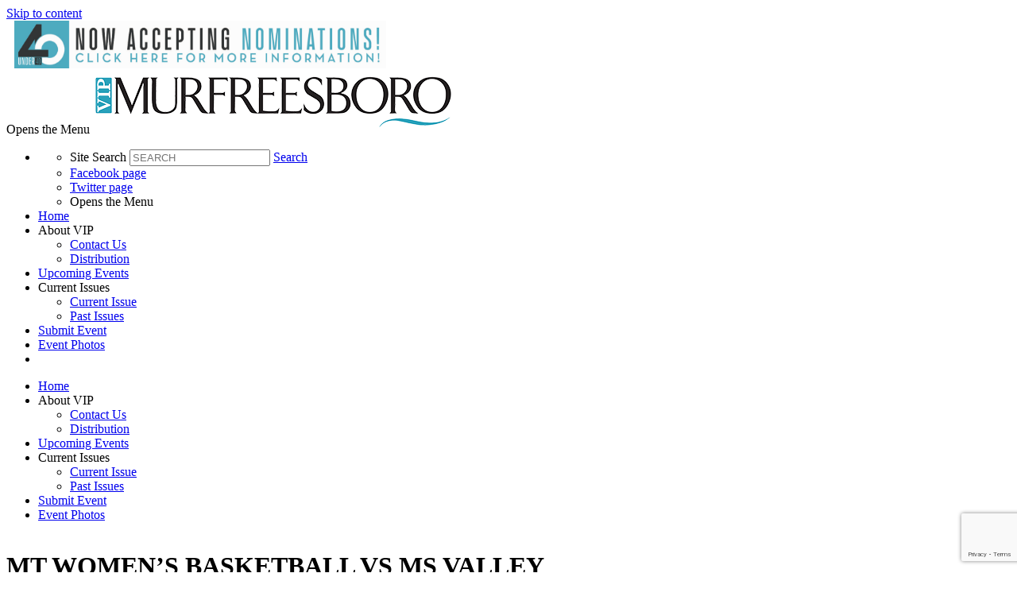

--- FILE ---
content_type: text/html; charset=utf-8
request_url: https://www.vipmurfreesboro.com/calendar?d=21&y=2018&m=11&cid=1239
body_size: 6063
content:


<!DOCTYPE html>

<html xmlns="http://www.w3.org/1999/xhtml">
<head prefix="og: http://ogp.me/ns# fb: http://ogp.me/ns/fb# article: http://ogp.me/ns/article#"><!-- Global site tag (gtag.js) - Google Analytics -->
<script async src="https://www.googletagmanager.com/gtag/js?id=G-H8P8398SV2"></script>
<script> 
	window.dataLayer = window.dataLayer || []; 
	function gtag(){dataLayer.push(arguments);} 
	gtag('js', new Date()); 
	gtag('config', 'G-H8P8398SV2'); 
</script>
<meta http-equiv="X-UA-Compatible" content="IE=edge,chrome=1" /><title>
	MT WOMEN’S BASKETBALL VS MS VALLEY : November 21, 2018 | VIP Murfreesboro
</title>

        <script src="/scripts/font.js"></script>
 
        <meta http-equiv="Content-Type" content="text/html; charset=utf-8" /><link type="text/css" rel="stylesheet" href="/content/styles/reset.css" /><link type="text/css" rel="stylesheet" href="/content/styles/global.css?v=191003" /><link type="text/css" rel="stylesheet" href="/content/styles/siteNav.css?v=191003" /><link type="text/css" rel="stylesheet" href="/content/styles/slideNav.css" /><link type="text/css" rel="stylesheet" href="/content/styles/ui-edits.css" /><link type="text/css" rel="stylesheet" href="/content/styles/sidebar-overwrite.css" /><link href="/content/styles/iosslider.css" rel="stylesheet" /><link type="text/css" rel="stylesheet" href="/content/styles/bgstretcher.css" /><link href="/content/styles/modal-window.css" rel="stylesheet" />
        <!-- STYLE SHEET TO CHANGE THE COLORS TO MUTED BLUE-->
        <link type="text/css" rel="stylesheet" href="/content/styles/color-overwrite-muted.css" /><link href="content/styles/newDefault.css" rel="stylesheet" />
        <script src="/scripts/jquery-1.11.3.min.js"></script>
        <script src="/scripts/jquery-migrate-1.2.1.min.js"></script>
    <script src="/scripts/jquery.iosslider.js"></script>
    
    <script src="/scripts/modal-window.js"></script>
    <script src="/scripts/jquery.easing-1.3.js"></script>

        <meta name="viewport" content="width=device-width, initial-scale=1, user-scalable=no" /><link rel="apple-touch-icon" sizes="180x180" href="/content/images/icons/apple-touch-icon.png?v=20230516" /><link rel="icon" type="image/png" sizes="32x32" href="/content/images/icons/favicon-32x32.png?v=20230516" /><link rel="icon" type="image/png" sizes="16x16" href="/content/images/icons/favicon-16x16.png?v=20230516" /><link rel="manifest" href="/content/images/icons/site.webmanifest?v=20230516" /><link rel="mask-icon" href="/content/images/icons/safari-pinned-tab.svg?v=20230516" color="#2ca1bb" /><meta name="msapplication-TileColor?v=20230516" content="#2ca1bb" /><meta name="msapplication-config" content="/content/images/icons/browserconfig.xml?v=20230516" /><meta name="theme-color?v=20230516" content="#ffffff" />

    <script src="https://www.google.com/recaptcha/api.js?render=6LduUvEoAAAAADP0SNyHEkVpa-QApGk4hQM_izws"></script>
        <link rel="image_src" src="https://www.vipmurfreesboro.com/content/images/general/VIPMurfLogo.jpg" /><meta name="copyright" content="Copyright (c) 2018-2026VIP Murfreesboro.  All Rights Reserved." /><meta name="description" content="VIP Murfreesboro is the premier social magazine for Murfreesboro, Tennessee. Each issue is packed with event coverage, travel and entertaining features, community leader profiles and a calendar of events." /><meta name="keywords" content="VIP Murfreesboro, Murfreesboro, VIP" /><meta property="og:type" content="website" /><meta property="og:url" content="https://www.vipmurfreesboro.com/calendar?d=21&amp;y=2018&amp;m=11&amp;cid=1239" /><meta property="og:site_name" content="VIP Murfreesboro" /><meta property="og:image" content="https://www.vipmurfreesboro.com/content/images/general/VIPMurfLogo.jpg" /><meta property="og:title" content="MT WOMEN’S BASKETBALL VS MS VALLEY : November 21, 2018 | VIP Murfreesboro" /><meta property="og:description" content="VIP Murfreesboro is the premier social magazine for Murfreesboro, Tennessee. Each issue is packed with event coverage, travel and entertaining features, community leader profiles and a calendar of events." /><meta name="twitter:card" content="summary" /><meta name="twitter:url" content="https://www.vipmurfreesboro.com/calendar?d=21&amp;y=2018&amp;m=11&amp;cid=1239" /><meta name="twitter:title" content="MT WOMEN’S BASKETBALL VS MS VALLEY : November 21, 2018 | VIP Murfreesboro" /><meta name="twitter:description" content="VIP Murfreesboro is the premier social magazine for Murfreesboro, Tennessee. Each issue is packed with event coverage, travel and entertaining features, community leader profiles and a calendar of events." /></head>
<body id="bodInt">
    <form method="post" action="./calendar?d=21&amp;y=2018&amp;m=11&amp;cid=1239" id="form1">
<div class="aspNetHidden">
<input type="hidden" name="oRadScript_TSM" id="oRadScript_TSM" value="" />
<input type="hidden" name="__EVENTTARGET" id="__EVENTTARGET" value="" />
<input type="hidden" name="__EVENTARGUMENT" id="__EVENTARGUMENT" value="" />
<input type="hidden" name="__VIEWSTATE" id="__VIEWSTATE" value="iOjp4O6rLDspb9KgKKnOZKcLQeSggFKaNeubvWl6Uz1ri0zwOJGcgqACAaHiY1WzKzoIL6SoMUmM+IHhEucSTwd6u/ir7b/V8Fa8Wi8vMjM=" />
</div>

<script type="text/javascript">
//<![CDATA[
var theForm = document.forms['form1'];
if (!theForm) {
    theForm = document.form1;
}
function __doPostBack(eventTarget, eventArgument) {
    if (!theForm.onsubmit || (theForm.onsubmit() != false)) {
        theForm.__EVENTTARGET.value = eventTarget;
        theForm.__EVENTARGUMENT.value = eventArgument;
        theForm.submit();
    }
}
//]]>
</script>


<script src="/WebResource.axd?d=pynGkmcFUV13He1Qd6_TZNdWzJN3e0S8AuPkBmWzf5YaFUkxwiE2o5giJ2SUXtTfL6mpjWbtTgpeIDyhmlz_jg2&amp;t=638628063619783110" type="text/javascript"></script>


<script src="/Telerik.Web.UI.WebResource.axd?_TSM_HiddenField_=oRadScript_TSM&amp;compress=1&amp;_TSM_CombinedScripts_=%3b%3bSystem.Web.Extensions%2c+Version%3d4.0.0.0%2c+Culture%3dneutral%2c+PublicKeyToken%3d31bf3856ad364e35%3aen-US%3a95047a2c-8908-49e3-b68e-d249be89f134%3aea597d4b%3ab25378d2" type="text/javascript"></script>
<div class="aspNetHidden">

	<input type="hidden" name="__VIEWSTATEGENERATOR" id="__VIEWSTATEGENERATOR" value="B66867E1" />
	<input type="hidden" name="__EVENTVALIDATION" id="__EVENTVALIDATION" value="rE6mR/pZqzxivfpTw/qC0xZvk8t3F16UHPQCuKKeIhLqbSbzh9EUBcAELOizVkrmzbl47uQ0nAllI1+6VHZsRrvso9FojwHjpI3TCU7e6cAKtQjBms5W1Vw7tDZ0jCAp+H99RFOD++1+P7WoRTYjXLy6/srF8IY/kZlut8/0xTw=" />
</div>
        
    <script type="text/javascript">
//<![CDATA[
Sys.WebForms.PageRequestManager._initialize('ctl00$oRadScript', 'form1', [], [], [], 90, 'ctl00');
//]]>
</script>

    <div class="shim"></div>
    <div id="wrapper">
        <a id='skip-to-content' href="#start-of-content" tabindex="1">Skip to content</a>
       
<script type="text/javascript">

    function CheckSearchBox()
    {
        if (document.getElementById('header1_txtSearch').value == '')
            {
            alert ('Please enter your search criteria in the box provided before continuing next.')
            return false;
        } else {
            return true;
        }
    }
        
    
</script>


<header>

<div class="headerWrap" id="header">
    <div class="header"> 
        <div id="header-fixed"> 

            <div class="headerContent">
                <div class="boxAd boxAdWide" id="header_content">
                    <a href="/adverts/redir-ad?CID=24&AID=50"><img hspace="10" border="0" src="/user_files_1/VIPMURF/40Under40_WebsiteBanner.jpeg" alt="" width="468" height="60"></a>

                </div> 
        
        
                <a class="mobile-nav-button icon" tabindex="0" aria-label="Navigation Menu"><span class="screen-reader-offscreen">Opens the Menu</span></a>
                <a href="/" class="logoLink"><img src="../../content/images/general/VIPMurfLogo.png" alt="VIP - Murfreesboro" /></a>
        
    
                <div class="header-content" id="divHeaderMenu">
                    <div class="navWrap" id="mainNavScroll">
                        <div class="nav">
                        <nav id="main-menu" class="mpMenu">
                            <ul class="menu">
                                <li class="navUte">
                                    <ul class="socialList">
                                        <li class="searchBox">
                                            <div id="header1_pnlSearch" onkeypress="javascript:return WebForm_FireDefaultButton(event, &#39;header1_btnSearch&#39;)">
	 
                                                <label for="header1_txtSearch">Site Search</label>
                                                <input name="ctl00$header1$txtSearch" type="text" maxlength="64" id="header1_txtSearch" placeholder="SEARCH" />
                                                <a onclick="return CheckSearchBox();" id="header1_btnSearch" class="buttonSearch" href="javascript:__doPostBack(&#39;ctl00$header1$btnSearch&#39;,&#39;&#39;)"><span>Search</span></a>
                                            
</div> 
                                        </li>
                                        <li class="fb"><a href="https://www.facebook.com/VIPMagazines.Murfreesboro/?ref=hl"><span class="textHide">Facebook page</span></a></li>
                                        <li class="tw"><a href="https://twitter.com/VIPMurfreesboro"><span class="textHide">Twitter page</span></a></li>
                                        <li class="in" style="display: none;"><a href=""><span class="textHide">Instagram page</span></a></li>
                                        <li class="menu-item menu-link menu-hamburger"><a class="buttonSlide" tabindex="0" aria-label="Opens the Menu"><span class="screen-reader-offscreen">Opens the Menu</span></a></li>
                                    </ul>
                                </li>
                                <!--HOME-->
                                <li class="menu-item menu-link" role="link" tabindex="0"><a id="header1_hypHome" class="link" href="./">Home</a></li>
                                <!--DIRECTORY-->
                                
                                <!--NEWS-->
                                
                                <!--About VIP-->
                                <li class="menu-item meet" role="link" tabindex="0">
                                    <div class="menu-item-title">About VIP</div>
                                    <div class="menu-item-box">
                                        <ul class="section">
                                            <li class="submenu-item-plain"><a id="header1_hypContact" href="contact-us">Contact Us</a></li>
                                            <li class="submenu-item-plain"><a id="header1_HyperLink3" href="distribution">Distribution</a></li>
                                            
                                        </ul>
                                    </div>
                                </li>
                                <!--CALENDAR-->
                                <li class="menu-item menu-link" role="link" tabindex="0"><a id="header1_hypCalendar" class="link" href="calendar">Upcoming Events</a></li>
                        
                                <!--<li class="menu-item meet" role="link" tabindex="0">
                                    <div class="menu-item-title">Riders Cup</div>
                                    <div class="menu-item-box">
                                        <ul class="section">
                                    
                                        </ul>
                                    </div>
                                </li>-->
                                <!--Current Issue-->
                                <li class="menu-item meet" role="link" tabindex="0">
                                    <div class="menu-item-title">Current Issues</div>
                                    <div class="menu-item-box">
                                        <ul class="section">
                                            <li id="header1_liCurrentIssue" class="submenu-item-plain"><a id="header1_hypCurrentIssue" class="link" href="http://207.21.220.4/murfreesboro/2025/12/" target="_blank">Current Issue</a></li>
                                            <li class="submenu-item-plain"><a id="header1_hypReport" href="issues">Past Issues</a></li>
                                        </ul>
                                    </div>
                                </li>
                                <!--Submit an event-->
                                <li class="menu-item menu-link" role="link" tabindex="0"><a id="header1_hypSubmitEvent" class="link" href="submit-an-event">Submit Event</a></li>
                                <!--Purchase Photos-->
                                <li class="menu-item menu-link" role="link" tabindex="0"><a href="http://vipMurfreesboro.instaproofs.com/store/" class="link" tabindex="0" target="_blank">Event Photos</a></li>
                                                                
                        
                                
                                <li class="menu-item menu-link linkBack" role="link" tabindex="0"><a id="header1_hypBack2" class="link backOutMobile"></a></li>
                            </ul>
                        </nav>

                        </div>
                    </div>
                </div>
            </div>
        </div>

    </div>
    <div id="sideBarWrap">
                        
        <div id="sideBarScroll">
            <div id="sideBarInner">
                <nav id="slide-menu" class="daSlide">
                <ul class="menu">
                    <!--HOME-->    
                    <li class="menu-item menu-link" role="link" tabindex="0"><a id="header1_hypHome2" class="link" rel="nofollow" href="./">Home</a></li>
                    <!--DIRECTORY-->
                    

                    <!--NEWS-->
                    
                    <!--About VIP-->
                    <li class="menu-item right" role="link" tabindex="0">
                        <div class="menu-item-title">About VIP</div>
                        <div class="menu-item-box">
                            <ul class="section">
                                <li class="submenu-item-plain"><a id="header1_hypContact2" rel="nofollow" href="contact-us">Contact Us</a></li>
                                <li class="submenu-item-plain"><a id="header1_HyperLink1" rel="nofollow" href="distribution">Distribution</a></li>
                                
                            </ul>
                        </div>
                    </li>

                    <!--CALENDAR-->
                    <li class="menu-item menu-link" role="link" tabindex="0"><a id="header1_hypCalendar2" class="link" rel="nofollow" href="calendar">Upcoming Events</a></li>
                    <!--Current Issue-->
                    <li class="menu-item right" role="link" tabindex="0">
                        <div class="menu-item-title">Current Issues</div>
                        <div class="menu-item-box">
                            <ul class="section">
                                <li id="header1_liCurrentIssue2" class="submenu-item-plain"><a id="header1_hypCurrentIssue2" rel="nofollow" href="http://207.21.220.4/murfreesboro/2025/12/" target="_blank">Current Issue</a></li>
                                <li class="submenu-item-plain"><a id="header1_hypReport2" rel="nofollow" href="issues">Past Issues</a></li>
                            </ul>
                        </div>
                    </li>
                    <!--Submit an event-->
                    <li class="menu-item menu-link" role="link" tabindex="0"><a id="header1_hypSubmitEvent2" class="link" rel="nofollow" href="submit-an-event">Submit Event</a></li>
                    
                    <!--Purchase Photos-->
                    <li class="menu-item menu-link" role="link" tabindex="0"><a href="http://vipMurfreesboro.instaproofs.com/store/" class="link" target="_blank" tabindex="0" rel="nofollow">Event Photos</a></li>
                           
                </ul>
                </nav>
                <div class="clearBoth"></div>
            </div>
        </div>
            
    </div>


        <div class="clearBoth"></div>

</div>
    </header>
        <span id="start-of-content" tabindex="-1"></span>



<span class="ContentText" style="display: none;"><table border=0 cellpadding=0 cellspacing=2 width=100%>  <tr>      <td align=center class="SubNav"><a class="TopSubNav" href="/calendar?m=10&y=2018">Oct 18</a></td>      <td align=center class=SubNav_Active><a class="TopSubNav_Active" href="/calendar?m=11&y=2018">Nov 18</strong></td>      <td align=center class=SubNav><a class="TopSubNav" href="/calendar?m=12&y=2018">Dec 18</a></td>      <td align=center class=SubNav><a class="TopSubNav" href="/calendar?m=1&y=2019">Jan 19</a></td>      <td align=center class=SubNav><a class="TopSubNav" href="/calendar?m=2&y=2019">Feb 19</a></td>      <td align=center class=SubNav><a class="TopSubNav" href="/calendar?m=3&y=2019">Mar 19</a></td>      <td align=center class=SubNav><a class="TopSubNav" href="/calendar?m=4&y=2019">Apr 19</a></td>      <td align=center class=SubNav><a class="TopSubNav" href="/calendar?m=5&y=2019">May 19</a></td>      <td align=center class=SubNav><a class="TopSubNav" href="/calendar?m=6&y=2019">Jun 19</a></td>  </tr></table></span>


<div class="content contentInterior">
    <div class="contentMain">

<table id="plcBody_CalendarControl_tblStory" border="0" cellpadding="0" style="width: 100%;" cellspacing="0">
	<tr>
		<td>
            <div class="railContent">
                <div class="calendarWrap calendarSingle">
                    <h1><span id="plcBody_CalendarControl_lblEventName">MT WOMEN’S BASKETBALL VS MS VALLEY</span></h1>
                    <hr class="divColor" /> 
                    <div class="bodyCopy">
                        <p><span id="plcBody_CalendarControl_lblDate">November 21, 2018</span></p>
             
                        <p><em><span id="plcBody_CalendarControl_lblLocation"></span></em></p>
                        <p><span id="plcBody_CalendarControl_lblBody"><p>Cheer on the Lady Raiders at Murphy Center!</p>
<p>Start time: TBA</p></span></p>

                    </div>
                    <!-- AddThis Button BEGIN -->
<div class="addthis_toolbox addthis_32x32_style" style="width: 100%; margin-top: 2em; float: right; clear: both; text-align: right;">
  <a class="addthis_button_preferred_1"></a>
  <a class="addthis_button_preferred_2"></a>
  <a class="addthis_button_preferred_3"></a>
  <a class="addthis_button_preferred_4"></a>
  <a class="addthis_button_compact"></a>
</div>
<script type="text/javascript">var addthis_config = {"data_track_addressbar":false};</script>
<script type="text/javascript" src="https://s7.addthis.com/js/300/addthis_widget.js#pubid=ra-5a569069f7850aec"></script>
<!-- AddThis Button END -->



                    <ul class="buttonRow">
                        <li><a id="plcBody_CalendarControl_hypBack" class="button" href="calendar?d=21&amp;y=2018&amp;m=11">Back</a></li>
                        <li><a id="plcBody_CalendarControl_hypPrinter" class="button" href="printer_friendly?calendar=true&amp;cid=1239" target="_blank">Printer Friendly Version</a></li>
                    </ul>
                    
                    
                    
                    <p>&nbsp;</p>
                </div>


            </div>

            <div class="railRight">
                

<div class="railAds">

    <div id="plcBody_CalendarControl_random1_pnl1">
			&nbsp;
		</div>
    <div id="plcBody_CalendarControl_random1_pnl2">
			&nbsp;
		</div>
    <div id="plcBody_CalendarControl_random1_pnl3">
			&nbsp;
		</div>
    <div id="plcBody_CalendarControl_random1_pnl4">
			&nbsp;
		</div>
    <div id="plcBody_CalendarControl_random1_pnl5">
			&nbsp;
		</div>
    <div id="plcBody_CalendarControl_random1_pnl6">
			&nbsp;
		</div>
    <div id="plcBody_CalendarControl_random1_pnl7">
			&nbsp;
		</div>

</div>

            </div>
        </td>
	</tr>
</table>

        </div>
    </div>

    

        
        
        
<div class="push"></div>

<div class="footerChamberWrap">
    <table class="footerChamber">
        <tr>
            <td>
                <!-- Start Murfreesboro Chamber EPlaque 
                    <a href="https://www.iknowknoxville.com/Publications/VIPKnoxvilleDaboraInc.html" target="_blank">
                    <img src="http://www.knoxvillechamber.com/sites/default/files/eplaqueimg.jpg" border="0" style="max-width: 145px;"></a>-->
                <!-- End Murfreesboro Chamber EPlaque -->
            </td>
        </tr>
    </table>
</div>

<footer class="footerWrap">
    
    <div class="footerPatt">
        <div class="footer">
            <ul class="navUtility">
                <li><a href="/terms/">Terms of service</a></li>
                <li><a href="https://www.reachfarther.com/content/web-design-agency-morristown-nj" target="_blank">Web Design Agency</a></li>
                <li><a href="/contact-us/">Contact Us</a></li>
                <li class="copyright">All contents are Copyright ©2018<script type="text/javascript">
                                   var theDate = new Date();
                                   if (theDate.getFullYear() > 2018) {

                                       document.write('-' + theDate.getFullYear());
                                   }</script> Dabora, Inc.</li>
            </ul>
            <div class="logoFooter">
                <img src="../../content/images/general/VIPMurfLogo-footer2.png" alt="VIP - Murfreesboro - Footer"/>
            </div>

            
        </div>
    </div>

    

</footer>

    </div>
        
        <input name="ctl00$g_recaptcha_response" type="hidden" id="g_recaptcha_response" />
    

<script type="text/javascript">
//<![CDATA[
window.__TsmHiddenField = $get('oRadScript_TSM');//]]>
</script>
</form>
    <script src="/scripts/nav/underscore-min.js"></script>
    <script src="/scripts/nav/daboraRes.js"></script>
    <script src="/scripts/nav/slideRes.js"></script>
    <script src="/scripts/nav/global.js"></script>
    <script src="/scripts/nav/destination-dropdown.js"></script>
    <script src="/scripts/nav/siteNav.js"></script>
    <script src="/scripts/nav/slideNav.js"></script>
    <script src="/scripts/accessibility.js"></script>
    <script src="/scripts/nav/list-dropdown-mobile.js"></script>
    <script src="/scripts/side-scroll.js"></script>
    <script src="/scripts/jquery.sticky.js?v=VM_10032019083401"></script>
    <script src="/scripts/imageOrientation.js"></script>
    <script>
        function clearLoginForm() {
            $('ul.formList.formLogin li input[type=text]').val('');
            $('ul.formList.formLogin li input[type=password]').val('');
            $('#oValSummary').css('display', 'none');
            $('#reqEmail').css('visibility', 'hidden');
            $('#reqPassword').css('visibility', 'hidden');
            $('#error').closest('div').css('display', 'none');
        }

        function OnClientMouseOverHandler(sender, eventArgs) {
            if (eventArgs.get_item().get_parent() == sender) {
                sender.set_clicked(false);
            }
        }
        if ($("div.railAds").children().length === 0) {
            $("div.railRight").css("display", "none");
        }
        loadStyle();
    </script>
    
    <script>
        grecaptcha.ready(function () {
            grecaptcha.execute('6LduUvEoAAAAADP0SNyHEkVpa-QApGk4hQM_izws', { action: 'forms' }).then(function (token) {
                document.getElementById('g_recaptcha_response').value = token;
            });
        });

    </script>
        



<script defer src="https://static.cloudflareinsights.com/beacon.min.js/vcd15cbe7772f49c399c6a5babf22c1241717689176015" integrity="sha512-ZpsOmlRQV6y907TI0dKBHq9Md29nnaEIPlkf84rnaERnq6zvWvPUqr2ft8M1aS28oN72PdrCzSjY4U6VaAw1EQ==" data-cf-beacon='{"version":"2024.11.0","token":"f1638f22d5f9497aad915fe18e059394","r":1,"server_timing":{"name":{"cfCacheStatus":true,"cfEdge":true,"cfExtPri":true,"cfL4":true,"cfOrigin":true,"cfSpeedBrain":true},"location_startswith":null}}' crossorigin="anonymous"></script>
</body>
</html>



--- FILE ---
content_type: text/html; charset=utf-8
request_url: https://www.google.com/recaptcha/api2/anchor?ar=1&k=6LduUvEoAAAAADP0SNyHEkVpa-QApGk4hQM_izws&co=aHR0cHM6Ly93d3cudmlwbXVyZnJlZXNib3JvLmNvbTo0NDM.&hl=en&v=PoyoqOPhxBO7pBk68S4YbpHZ&size=invisible&anchor-ms=20000&execute-ms=30000&cb=912wisko6zep
body_size: 48724
content:
<!DOCTYPE HTML><html dir="ltr" lang="en"><head><meta http-equiv="Content-Type" content="text/html; charset=UTF-8">
<meta http-equiv="X-UA-Compatible" content="IE=edge">
<title>reCAPTCHA</title>
<style type="text/css">
/* cyrillic-ext */
@font-face {
  font-family: 'Roboto';
  font-style: normal;
  font-weight: 400;
  font-stretch: 100%;
  src: url(//fonts.gstatic.com/s/roboto/v48/KFO7CnqEu92Fr1ME7kSn66aGLdTylUAMa3GUBHMdazTgWw.woff2) format('woff2');
  unicode-range: U+0460-052F, U+1C80-1C8A, U+20B4, U+2DE0-2DFF, U+A640-A69F, U+FE2E-FE2F;
}
/* cyrillic */
@font-face {
  font-family: 'Roboto';
  font-style: normal;
  font-weight: 400;
  font-stretch: 100%;
  src: url(//fonts.gstatic.com/s/roboto/v48/KFO7CnqEu92Fr1ME7kSn66aGLdTylUAMa3iUBHMdazTgWw.woff2) format('woff2');
  unicode-range: U+0301, U+0400-045F, U+0490-0491, U+04B0-04B1, U+2116;
}
/* greek-ext */
@font-face {
  font-family: 'Roboto';
  font-style: normal;
  font-weight: 400;
  font-stretch: 100%;
  src: url(//fonts.gstatic.com/s/roboto/v48/KFO7CnqEu92Fr1ME7kSn66aGLdTylUAMa3CUBHMdazTgWw.woff2) format('woff2');
  unicode-range: U+1F00-1FFF;
}
/* greek */
@font-face {
  font-family: 'Roboto';
  font-style: normal;
  font-weight: 400;
  font-stretch: 100%;
  src: url(//fonts.gstatic.com/s/roboto/v48/KFO7CnqEu92Fr1ME7kSn66aGLdTylUAMa3-UBHMdazTgWw.woff2) format('woff2');
  unicode-range: U+0370-0377, U+037A-037F, U+0384-038A, U+038C, U+038E-03A1, U+03A3-03FF;
}
/* math */
@font-face {
  font-family: 'Roboto';
  font-style: normal;
  font-weight: 400;
  font-stretch: 100%;
  src: url(//fonts.gstatic.com/s/roboto/v48/KFO7CnqEu92Fr1ME7kSn66aGLdTylUAMawCUBHMdazTgWw.woff2) format('woff2');
  unicode-range: U+0302-0303, U+0305, U+0307-0308, U+0310, U+0312, U+0315, U+031A, U+0326-0327, U+032C, U+032F-0330, U+0332-0333, U+0338, U+033A, U+0346, U+034D, U+0391-03A1, U+03A3-03A9, U+03B1-03C9, U+03D1, U+03D5-03D6, U+03F0-03F1, U+03F4-03F5, U+2016-2017, U+2034-2038, U+203C, U+2040, U+2043, U+2047, U+2050, U+2057, U+205F, U+2070-2071, U+2074-208E, U+2090-209C, U+20D0-20DC, U+20E1, U+20E5-20EF, U+2100-2112, U+2114-2115, U+2117-2121, U+2123-214F, U+2190, U+2192, U+2194-21AE, U+21B0-21E5, U+21F1-21F2, U+21F4-2211, U+2213-2214, U+2216-22FF, U+2308-230B, U+2310, U+2319, U+231C-2321, U+2336-237A, U+237C, U+2395, U+239B-23B7, U+23D0, U+23DC-23E1, U+2474-2475, U+25AF, U+25B3, U+25B7, U+25BD, U+25C1, U+25CA, U+25CC, U+25FB, U+266D-266F, U+27C0-27FF, U+2900-2AFF, U+2B0E-2B11, U+2B30-2B4C, U+2BFE, U+3030, U+FF5B, U+FF5D, U+1D400-1D7FF, U+1EE00-1EEFF;
}
/* symbols */
@font-face {
  font-family: 'Roboto';
  font-style: normal;
  font-weight: 400;
  font-stretch: 100%;
  src: url(//fonts.gstatic.com/s/roboto/v48/KFO7CnqEu92Fr1ME7kSn66aGLdTylUAMaxKUBHMdazTgWw.woff2) format('woff2');
  unicode-range: U+0001-000C, U+000E-001F, U+007F-009F, U+20DD-20E0, U+20E2-20E4, U+2150-218F, U+2190, U+2192, U+2194-2199, U+21AF, U+21E6-21F0, U+21F3, U+2218-2219, U+2299, U+22C4-22C6, U+2300-243F, U+2440-244A, U+2460-24FF, U+25A0-27BF, U+2800-28FF, U+2921-2922, U+2981, U+29BF, U+29EB, U+2B00-2BFF, U+4DC0-4DFF, U+FFF9-FFFB, U+10140-1018E, U+10190-1019C, U+101A0, U+101D0-101FD, U+102E0-102FB, U+10E60-10E7E, U+1D2C0-1D2D3, U+1D2E0-1D37F, U+1F000-1F0FF, U+1F100-1F1AD, U+1F1E6-1F1FF, U+1F30D-1F30F, U+1F315, U+1F31C, U+1F31E, U+1F320-1F32C, U+1F336, U+1F378, U+1F37D, U+1F382, U+1F393-1F39F, U+1F3A7-1F3A8, U+1F3AC-1F3AF, U+1F3C2, U+1F3C4-1F3C6, U+1F3CA-1F3CE, U+1F3D4-1F3E0, U+1F3ED, U+1F3F1-1F3F3, U+1F3F5-1F3F7, U+1F408, U+1F415, U+1F41F, U+1F426, U+1F43F, U+1F441-1F442, U+1F444, U+1F446-1F449, U+1F44C-1F44E, U+1F453, U+1F46A, U+1F47D, U+1F4A3, U+1F4B0, U+1F4B3, U+1F4B9, U+1F4BB, U+1F4BF, U+1F4C8-1F4CB, U+1F4D6, U+1F4DA, U+1F4DF, U+1F4E3-1F4E6, U+1F4EA-1F4ED, U+1F4F7, U+1F4F9-1F4FB, U+1F4FD-1F4FE, U+1F503, U+1F507-1F50B, U+1F50D, U+1F512-1F513, U+1F53E-1F54A, U+1F54F-1F5FA, U+1F610, U+1F650-1F67F, U+1F687, U+1F68D, U+1F691, U+1F694, U+1F698, U+1F6AD, U+1F6B2, U+1F6B9-1F6BA, U+1F6BC, U+1F6C6-1F6CF, U+1F6D3-1F6D7, U+1F6E0-1F6EA, U+1F6F0-1F6F3, U+1F6F7-1F6FC, U+1F700-1F7FF, U+1F800-1F80B, U+1F810-1F847, U+1F850-1F859, U+1F860-1F887, U+1F890-1F8AD, U+1F8B0-1F8BB, U+1F8C0-1F8C1, U+1F900-1F90B, U+1F93B, U+1F946, U+1F984, U+1F996, U+1F9E9, U+1FA00-1FA6F, U+1FA70-1FA7C, U+1FA80-1FA89, U+1FA8F-1FAC6, U+1FACE-1FADC, U+1FADF-1FAE9, U+1FAF0-1FAF8, U+1FB00-1FBFF;
}
/* vietnamese */
@font-face {
  font-family: 'Roboto';
  font-style: normal;
  font-weight: 400;
  font-stretch: 100%;
  src: url(//fonts.gstatic.com/s/roboto/v48/KFO7CnqEu92Fr1ME7kSn66aGLdTylUAMa3OUBHMdazTgWw.woff2) format('woff2');
  unicode-range: U+0102-0103, U+0110-0111, U+0128-0129, U+0168-0169, U+01A0-01A1, U+01AF-01B0, U+0300-0301, U+0303-0304, U+0308-0309, U+0323, U+0329, U+1EA0-1EF9, U+20AB;
}
/* latin-ext */
@font-face {
  font-family: 'Roboto';
  font-style: normal;
  font-weight: 400;
  font-stretch: 100%;
  src: url(//fonts.gstatic.com/s/roboto/v48/KFO7CnqEu92Fr1ME7kSn66aGLdTylUAMa3KUBHMdazTgWw.woff2) format('woff2');
  unicode-range: U+0100-02BA, U+02BD-02C5, U+02C7-02CC, U+02CE-02D7, U+02DD-02FF, U+0304, U+0308, U+0329, U+1D00-1DBF, U+1E00-1E9F, U+1EF2-1EFF, U+2020, U+20A0-20AB, U+20AD-20C0, U+2113, U+2C60-2C7F, U+A720-A7FF;
}
/* latin */
@font-face {
  font-family: 'Roboto';
  font-style: normal;
  font-weight: 400;
  font-stretch: 100%;
  src: url(//fonts.gstatic.com/s/roboto/v48/KFO7CnqEu92Fr1ME7kSn66aGLdTylUAMa3yUBHMdazQ.woff2) format('woff2');
  unicode-range: U+0000-00FF, U+0131, U+0152-0153, U+02BB-02BC, U+02C6, U+02DA, U+02DC, U+0304, U+0308, U+0329, U+2000-206F, U+20AC, U+2122, U+2191, U+2193, U+2212, U+2215, U+FEFF, U+FFFD;
}
/* cyrillic-ext */
@font-face {
  font-family: 'Roboto';
  font-style: normal;
  font-weight: 500;
  font-stretch: 100%;
  src: url(//fonts.gstatic.com/s/roboto/v48/KFO7CnqEu92Fr1ME7kSn66aGLdTylUAMa3GUBHMdazTgWw.woff2) format('woff2');
  unicode-range: U+0460-052F, U+1C80-1C8A, U+20B4, U+2DE0-2DFF, U+A640-A69F, U+FE2E-FE2F;
}
/* cyrillic */
@font-face {
  font-family: 'Roboto';
  font-style: normal;
  font-weight: 500;
  font-stretch: 100%;
  src: url(//fonts.gstatic.com/s/roboto/v48/KFO7CnqEu92Fr1ME7kSn66aGLdTylUAMa3iUBHMdazTgWw.woff2) format('woff2');
  unicode-range: U+0301, U+0400-045F, U+0490-0491, U+04B0-04B1, U+2116;
}
/* greek-ext */
@font-face {
  font-family: 'Roboto';
  font-style: normal;
  font-weight: 500;
  font-stretch: 100%;
  src: url(//fonts.gstatic.com/s/roboto/v48/KFO7CnqEu92Fr1ME7kSn66aGLdTylUAMa3CUBHMdazTgWw.woff2) format('woff2');
  unicode-range: U+1F00-1FFF;
}
/* greek */
@font-face {
  font-family: 'Roboto';
  font-style: normal;
  font-weight: 500;
  font-stretch: 100%;
  src: url(//fonts.gstatic.com/s/roboto/v48/KFO7CnqEu92Fr1ME7kSn66aGLdTylUAMa3-UBHMdazTgWw.woff2) format('woff2');
  unicode-range: U+0370-0377, U+037A-037F, U+0384-038A, U+038C, U+038E-03A1, U+03A3-03FF;
}
/* math */
@font-face {
  font-family: 'Roboto';
  font-style: normal;
  font-weight: 500;
  font-stretch: 100%;
  src: url(//fonts.gstatic.com/s/roboto/v48/KFO7CnqEu92Fr1ME7kSn66aGLdTylUAMawCUBHMdazTgWw.woff2) format('woff2');
  unicode-range: U+0302-0303, U+0305, U+0307-0308, U+0310, U+0312, U+0315, U+031A, U+0326-0327, U+032C, U+032F-0330, U+0332-0333, U+0338, U+033A, U+0346, U+034D, U+0391-03A1, U+03A3-03A9, U+03B1-03C9, U+03D1, U+03D5-03D6, U+03F0-03F1, U+03F4-03F5, U+2016-2017, U+2034-2038, U+203C, U+2040, U+2043, U+2047, U+2050, U+2057, U+205F, U+2070-2071, U+2074-208E, U+2090-209C, U+20D0-20DC, U+20E1, U+20E5-20EF, U+2100-2112, U+2114-2115, U+2117-2121, U+2123-214F, U+2190, U+2192, U+2194-21AE, U+21B0-21E5, U+21F1-21F2, U+21F4-2211, U+2213-2214, U+2216-22FF, U+2308-230B, U+2310, U+2319, U+231C-2321, U+2336-237A, U+237C, U+2395, U+239B-23B7, U+23D0, U+23DC-23E1, U+2474-2475, U+25AF, U+25B3, U+25B7, U+25BD, U+25C1, U+25CA, U+25CC, U+25FB, U+266D-266F, U+27C0-27FF, U+2900-2AFF, U+2B0E-2B11, U+2B30-2B4C, U+2BFE, U+3030, U+FF5B, U+FF5D, U+1D400-1D7FF, U+1EE00-1EEFF;
}
/* symbols */
@font-face {
  font-family: 'Roboto';
  font-style: normal;
  font-weight: 500;
  font-stretch: 100%;
  src: url(//fonts.gstatic.com/s/roboto/v48/KFO7CnqEu92Fr1ME7kSn66aGLdTylUAMaxKUBHMdazTgWw.woff2) format('woff2');
  unicode-range: U+0001-000C, U+000E-001F, U+007F-009F, U+20DD-20E0, U+20E2-20E4, U+2150-218F, U+2190, U+2192, U+2194-2199, U+21AF, U+21E6-21F0, U+21F3, U+2218-2219, U+2299, U+22C4-22C6, U+2300-243F, U+2440-244A, U+2460-24FF, U+25A0-27BF, U+2800-28FF, U+2921-2922, U+2981, U+29BF, U+29EB, U+2B00-2BFF, U+4DC0-4DFF, U+FFF9-FFFB, U+10140-1018E, U+10190-1019C, U+101A0, U+101D0-101FD, U+102E0-102FB, U+10E60-10E7E, U+1D2C0-1D2D3, U+1D2E0-1D37F, U+1F000-1F0FF, U+1F100-1F1AD, U+1F1E6-1F1FF, U+1F30D-1F30F, U+1F315, U+1F31C, U+1F31E, U+1F320-1F32C, U+1F336, U+1F378, U+1F37D, U+1F382, U+1F393-1F39F, U+1F3A7-1F3A8, U+1F3AC-1F3AF, U+1F3C2, U+1F3C4-1F3C6, U+1F3CA-1F3CE, U+1F3D4-1F3E0, U+1F3ED, U+1F3F1-1F3F3, U+1F3F5-1F3F7, U+1F408, U+1F415, U+1F41F, U+1F426, U+1F43F, U+1F441-1F442, U+1F444, U+1F446-1F449, U+1F44C-1F44E, U+1F453, U+1F46A, U+1F47D, U+1F4A3, U+1F4B0, U+1F4B3, U+1F4B9, U+1F4BB, U+1F4BF, U+1F4C8-1F4CB, U+1F4D6, U+1F4DA, U+1F4DF, U+1F4E3-1F4E6, U+1F4EA-1F4ED, U+1F4F7, U+1F4F9-1F4FB, U+1F4FD-1F4FE, U+1F503, U+1F507-1F50B, U+1F50D, U+1F512-1F513, U+1F53E-1F54A, U+1F54F-1F5FA, U+1F610, U+1F650-1F67F, U+1F687, U+1F68D, U+1F691, U+1F694, U+1F698, U+1F6AD, U+1F6B2, U+1F6B9-1F6BA, U+1F6BC, U+1F6C6-1F6CF, U+1F6D3-1F6D7, U+1F6E0-1F6EA, U+1F6F0-1F6F3, U+1F6F7-1F6FC, U+1F700-1F7FF, U+1F800-1F80B, U+1F810-1F847, U+1F850-1F859, U+1F860-1F887, U+1F890-1F8AD, U+1F8B0-1F8BB, U+1F8C0-1F8C1, U+1F900-1F90B, U+1F93B, U+1F946, U+1F984, U+1F996, U+1F9E9, U+1FA00-1FA6F, U+1FA70-1FA7C, U+1FA80-1FA89, U+1FA8F-1FAC6, U+1FACE-1FADC, U+1FADF-1FAE9, U+1FAF0-1FAF8, U+1FB00-1FBFF;
}
/* vietnamese */
@font-face {
  font-family: 'Roboto';
  font-style: normal;
  font-weight: 500;
  font-stretch: 100%;
  src: url(//fonts.gstatic.com/s/roboto/v48/KFO7CnqEu92Fr1ME7kSn66aGLdTylUAMa3OUBHMdazTgWw.woff2) format('woff2');
  unicode-range: U+0102-0103, U+0110-0111, U+0128-0129, U+0168-0169, U+01A0-01A1, U+01AF-01B0, U+0300-0301, U+0303-0304, U+0308-0309, U+0323, U+0329, U+1EA0-1EF9, U+20AB;
}
/* latin-ext */
@font-face {
  font-family: 'Roboto';
  font-style: normal;
  font-weight: 500;
  font-stretch: 100%;
  src: url(//fonts.gstatic.com/s/roboto/v48/KFO7CnqEu92Fr1ME7kSn66aGLdTylUAMa3KUBHMdazTgWw.woff2) format('woff2');
  unicode-range: U+0100-02BA, U+02BD-02C5, U+02C7-02CC, U+02CE-02D7, U+02DD-02FF, U+0304, U+0308, U+0329, U+1D00-1DBF, U+1E00-1E9F, U+1EF2-1EFF, U+2020, U+20A0-20AB, U+20AD-20C0, U+2113, U+2C60-2C7F, U+A720-A7FF;
}
/* latin */
@font-face {
  font-family: 'Roboto';
  font-style: normal;
  font-weight: 500;
  font-stretch: 100%;
  src: url(//fonts.gstatic.com/s/roboto/v48/KFO7CnqEu92Fr1ME7kSn66aGLdTylUAMa3yUBHMdazQ.woff2) format('woff2');
  unicode-range: U+0000-00FF, U+0131, U+0152-0153, U+02BB-02BC, U+02C6, U+02DA, U+02DC, U+0304, U+0308, U+0329, U+2000-206F, U+20AC, U+2122, U+2191, U+2193, U+2212, U+2215, U+FEFF, U+FFFD;
}
/* cyrillic-ext */
@font-face {
  font-family: 'Roboto';
  font-style: normal;
  font-weight: 900;
  font-stretch: 100%;
  src: url(//fonts.gstatic.com/s/roboto/v48/KFO7CnqEu92Fr1ME7kSn66aGLdTylUAMa3GUBHMdazTgWw.woff2) format('woff2');
  unicode-range: U+0460-052F, U+1C80-1C8A, U+20B4, U+2DE0-2DFF, U+A640-A69F, U+FE2E-FE2F;
}
/* cyrillic */
@font-face {
  font-family: 'Roboto';
  font-style: normal;
  font-weight: 900;
  font-stretch: 100%;
  src: url(//fonts.gstatic.com/s/roboto/v48/KFO7CnqEu92Fr1ME7kSn66aGLdTylUAMa3iUBHMdazTgWw.woff2) format('woff2');
  unicode-range: U+0301, U+0400-045F, U+0490-0491, U+04B0-04B1, U+2116;
}
/* greek-ext */
@font-face {
  font-family: 'Roboto';
  font-style: normal;
  font-weight: 900;
  font-stretch: 100%;
  src: url(//fonts.gstatic.com/s/roboto/v48/KFO7CnqEu92Fr1ME7kSn66aGLdTylUAMa3CUBHMdazTgWw.woff2) format('woff2');
  unicode-range: U+1F00-1FFF;
}
/* greek */
@font-face {
  font-family: 'Roboto';
  font-style: normal;
  font-weight: 900;
  font-stretch: 100%;
  src: url(//fonts.gstatic.com/s/roboto/v48/KFO7CnqEu92Fr1ME7kSn66aGLdTylUAMa3-UBHMdazTgWw.woff2) format('woff2');
  unicode-range: U+0370-0377, U+037A-037F, U+0384-038A, U+038C, U+038E-03A1, U+03A3-03FF;
}
/* math */
@font-face {
  font-family: 'Roboto';
  font-style: normal;
  font-weight: 900;
  font-stretch: 100%;
  src: url(//fonts.gstatic.com/s/roboto/v48/KFO7CnqEu92Fr1ME7kSn66aGLdTylUAMawCUBHMdazTgWw.woff2) format('woff2');
  unicode-range: U+0302-0303, U+0305, U+0307-0308, U+0310, U+0312, U+0315, U+031A, U+0326-0327, U+032C, U+032F-0330, U+0332-0333, U+0338, U+033A, U+0346, U+034D, U+0391-03A1, U+03A3-03A9, U+03B1-03C9, U+03D1, U+03D5-03D6, U+03F0-03F1, U+03F4-03F5, U+2016-2017, U+2034-2038, U+203C, U+2040, U+2043, U+2047, U+2050, U+2057, U+205F, U+2070-2071, U+2074-208E, U+2090-209C, U+20D0-20DC, U+20E1, U+20E5-20EF, U+2100-2112, U+2114-2115, U+2117-2121, U+2123-214F, U+2190, U+2192, U+2194-21AE, U+21B0-21E5, U+21F1-21F2, U+21F4-2211, U+2213-2214, U+2216-22FF, U+2308-230B, U+2310, U+2319, U+231C-2321, U+2336-237A, U+237C, U+2395, U+239B-23B7, U+23D0, U+23DC-23E1, U+2474-2475, U+25AF, U+25B3, U+25B7, U+25BD, U+25C1, U+25CA, U+25CC, U+25FB, U+266D-266F, U+27C0-27FF, U+2900-2AFF, U+2B0E-2B11, U+2B30-2B4C, U+2BFE, U+3030, U+FF5B, U+FF5D, U+1D400-1D7FF, U+1EE00-1EEFF;
}
/* symbols */
@font-face {
  font-family: 'Roboto';
  font-style: normal;
  font-weight: 900;
  font-stretch: 100%;
  src: url(//fonts.gstatic.com/s/roboto/v48/KFO7CnqEu92Fr1ME7kSn66aGLdTylUAMaxKUBHMdazTgWw.woff2) format('woff2');
  unicode-range: U+0001-000C, U+000E-001F, U+007F-009F, U+20DD-20E0, U+20E2-20E4, U+2150-218F, U+2190, U+2192, U+2194-2199, U+21AF, U+21E6-21F0, U+21F3, U+2218-2219, U+2299, U+22C4-22C6, U+2300-243F, U+2440-244A, U+2460-24FF, U+25A0-27BF, U+2800-28FF, U+2921-2922, U+2981, U+29BF, U+29EB, U+2B00-2BFF, U+4DC0-4DFF, U+FFF9-FFFB, U+10140-1018E, U+10190-1019C, U+101A0, U+101D0-101FD, U+102E0-102FB, U+10E60-10E7E, U+1D2C0-1D2D3, U+1D2E0-1D37F, U+1F000-1F0FF, U+1F100-1F1AD, U+1F1E6-1F1FF, U+1F30D-1F30F, U+1F315, U+1F31C, U+1F31E, U+1F320-1F32C, U+1F336, U+1F378, U+1F37D, U+1F382, U+1F393-1F39F, U+1F3A7-1F3A8, U+1F3AC-1F3AF, U+1F3C2, U+1F3C4-1F3C6, U+1F3CA-1F3CE, U+1F3D4-1F3E0, U+1F3ED, U+1F3F1-1F3F3, U+1F3F5-1F3F7, U+1F408, U+1F415, U+1F41F, U+1F426, U+1F43F, U+1F441-1F442, U+1F444, U+1F446-1F449, U+1F44C-1F44E, U+1F453, U+1F46A, U+1F47D, U+1F4A3, U+1F4B0, U+1F4B3, U+1F4B9, U+1F4BB, U+1F4BF, U+1F4C8-1F4CB, U+1F4D6, U+1F4DA, U+1F4DF, U+1F4E3-1F4E6, U+1F4EA-1F4ED, U+1F4F7, U+1F4F9-1F4FB, U+1F4FD-1F4FE, U+1F503, U+1F507-1F50B, U+1F50D, U+1F512-1F513, U+1F53E-1F54A, U+1F54F-1F5FA, U+1F610, U+1F650-1F67F, U+1F687, U+1F68D, U+1F691, U+1F694, U+1F698, U+1F6AD, U+1F6B2, U+1F6B9-1F6BA, U+1F6BC, U+1F6C6-1F6CF, U+1F6D3-1F6D7, U+1F6E0-1F6EA, U+1F6F0-1F6F3, U+1F6F7-1F6FC, U+1F700-1F7FF, U+1F800-1F80B, U+1F810-1F847, U+1F850-1F859, U+1F860-1F887, U+1F890-1F8AD, U+1F8B0-1F8BB, U+1F8C0-1F8C1, U+1F900-1F90B, U+1F93B, U+1F946, U+1F984, U+1F996, U+1F9E9, U+1FA00-1FA6F, U+1FA70-1FA7C, U+1FA80-1FA89, U+1FA8F-1FAC6, U+1FACE-1FADC, U+1FADF-1FAE9, U+1FAF0-1FAF8, U+1FB00-1FBFF;
}
/* vietnamese */
@font-face {
  font-family: 'Roboto';
  font-style: normal;
  font-weight: 900;
  font-stretch: 100%;
  src: url(//fonts.gstatic.com/s/roboto/v48/KFO7CnqEu92Fr1ME7kSn66aGLdTylUAMa3OUBHMdazTgWw.woff2) format('woff2');
  unicode-range: U+0102-0103, U+0110-0111, U+0128-0129, U+0168-0169, U+01A0-01A1, U+01AF-01B0, U+0300-0301, U+0303-0304, U+0308-0309, U+0323, U+0329, U+1EA0-1EF9, U+20AB;
}
/* latin-ext */
@font-face {
  font-family: 'Roboto';
  font-style: normal;
  font-weight: 900;
  font-stretch: 100%;
  src: url(//fonts.gstatic.com/s/roboto/v48/KFO7CnqEu92Fr1ME7kSn66aGLdTylUAMa3KUBHMdazTgWw.woff2) format('woff2');
  unicode-range: U+0100-02BA, U+02BD-02C5, U+02C7-02CC, U+02CE-02D7, U+02DD-02FF, U+0304, U+0308, U+0329, U+1D00-1DBF, U+1E00-1E9F, U+1EF2-1EFF, U+2020, U+20A0-20AB, U+20AD-20C0, U+2113, U+2C60-2C7F, U+A720-A7FF;
}
/* latin */
@font-face {
  font-family: 'Roboto';
  font-style: normal;
  font-weight: 900;
  font-stretch: 100%;
  src: url(//fonts.gstatic.com/s/roboto/v48/KFO7CnqEu92Fr1ME7kSn66aGLdTylUAMa3yUBHMdazQ.woff2) format('woff2');
  unicode-range: U+0000-00FF, U+0131, U+0152-0153, U+02BB-02BC, U+02C6, U+02DA, U+02DC, U+0304, U+0308, U+0329, U+2000-206F, U+20AC, U+2122, U+2191, U+2193, U+2212, U+2215, U+FEFF, U+FFFD;
}

</style>
<link rel="stylesheet" type="text/css" href="https://www.gstatic.com/recaptcha/releases/PoyoqOPhxBO7pBk68S4YbpHZ/styles__ltr.css">
<script nonce="D7fN0L7paYhRgwosAwg8Pg" type="text/javascript">window['__recaptcha_api'] = 'https://www.google.com/recaptcha/api2/';</script>
<script type="text/javascript" src="https://www.gstatic.com/recaptcha/releases/PoyoqOPhxBO7pBk68S4YbpHZ/recaptcha__en.js" nonce="D7fN0L7paYhRgwosAwg8Pg">
      
    </script></head>
<body><div id="rc-anchor-alert" class="rc-anchor-alert"></div>
<input type="hidden" id="recaptcha-token" value="[base64]">
<script type="text/javascript" nonce="D7fN0L7paYhRgwosAwg8Pg">
      recaptcha.anchor.Main.init("[\x22ainput\x22,[\x22bgdata\x22,\x22\x22,\[base64]/[base64]/[base64]/bmV3IHJbeF0oY1swXSk6RT09Mj9uZXcgclt4XShjWzBdLGNbMV0pOkU9PTM/bmV3IHJbeF0oY1swXSxjWzFdLGNbMl0pOkU9PTQ/[base64]/[base64]/[base64]/[base64]/[base64]/[base64]/[base64]/[base64]\x22,\[base64]\\u003d\x22,\[base64]/DncKfEAjCoArCs8OjMELDpMOUw6nCqnlUPsO4RzXDlsKCYMO5ZMK8w6g0woF+woXCgcKhworCsMKuwposwqTCrcOpwr/DmkPDpFdOODpCUyRGw4R8J8O7wq9awozDl3Q/N2jCg2Eww6UXwqtnw7TDlQ7CrW8Ww6bCi3sywr3DpzrDn1dtwrdWw544w7AdVUjCp8KlWMOMwobCucONwrhLwqV/aAwMdyZwVGzCrQEQd8Ofw6jCmwIbBQrDjiw+SMKLw7zDnMK1VMOaw75yw7sYwoXChzpjw5RaGgJ2XRlGL8ORN8OSwrBywqrDq8KvwqhuJcK+wq5LGcOuwpwbGz4Mwrpgw6HCrcOdPMOewr7DrcOpw77Cm8OgQ18kMhrCkTVxGMONwpLDrA/DlyrDrBrCq8OjwoMQPy3Dr3PDqMKlacOEw4M+w5IMw6TCrsO8wpRzUDbCjQ9KSBkcwofDqsK5FsOZwpjChz5ZwowjAzfDrMOSQMOqFcK4esKDw5nCmHFbw6zCpsKqwr5+wpzCuUnDoMKycMO2w4RlwqjCmyXCsVpbTzrCgsKHw7t0UE/CiHXDlcKpcH3DqiouBS7DvgDDi8ORw5ICUi1LP8O3w5nCs092wrLChMOaw6QEwrN3w58UwrgHDsKZwrvCqMOZw7MnHxpzX8KYTHjCg8KHNsKtw7c/[base64]/Dl8O1w6zDl2IFw4/[base64]/[base64]/[base64]/Dmh3CkMONwph0cUAvf0wpw6jDs8Krw6vCmsOaCXrDnW0ydcKcw4dSTcODw6vDuEp1w6fDqcKuWiMAw7YmCMKrdcK5wq4JFVDCqj1gTcO4XwHCu8KQW8KbWG3Cg1TDnMORJBUNwrwAwq7Clx/CuhrCpzPCgcOzwqDCtcKFMsO/wqxDBcOZw5ERwrtGQMO2OQPCviwHwqjDisKww6PDlWXCq2vCvDxrC8OCZ8KMGAvDosOjw4FHw7MOYRzCqCbChcKQwr7ChsKUwobDicK5wojCrV/Dph4sCQfCsAhpw6HDtcObJU8LPyBfw6/CsMOqw709b8Ona8OQIFgDwrfDlcOawq7CgcKBahLCvsKEw6lZw5/CnTUeA8K+w6ZEOjXDmMOAKMOSOn/ChGMqak1mdsOwW8KpwpokMMOWwrrCvwBNw5fCiMOjw5LDpMKQwrHDpMKDRMKJf8OSw4JKc8KAw6lyB8OSw7nCrsKOY8OvwrIyCMKcwq5JwoHCpMKAL8OILmTDmSgFW8Kxw5Q+wrFzw5x/w7F8wrTCqRZ1YMKrGsO/[base64]/woMmwpAPH8K7CsKrJFDDgijDlyMpw6gDR2vCr8OKw6LCtcOBwqPCtMOzw652wo49wp7DpcKFwrnCr8Kswr1zw53DhkjDnnknw4zDuMKlwq/[base64]/QMKGwqkQckbDmg93wqQXw4HCjMO5OzU/D8OpVTXCkmnDlwI5AB8iwrk9wqbCvQbDhADCiFpVwqvCtXnCmUJwwokHwr/Cii3ClsKYwr4/BGQwHcK3w4/CrMOlw7jDqMO/[base64]/cCMjcMKcw4pobsObwqjDmEvDgBNqcMOAB0TDocOMwo3DssKXwoLCukNGVVsJGAFRIMKUw45eTHDDmsKlE8KkTmfChjrCnWfCrMO6w7jDuSHDtcKVw6DCqMOOEMKTYsO1NkHCr1EHbsKlw7TDo8Oxwr3DoMKVwqJqwr99woPClsOkHsOJwprDhl7DucKAX1/CgMOiwpohZTPCosO4ccOzHcKXwqDCqcKpYEjCgw/CtsOcw4wpwrw0w7dAdhgHPkUvwqrCgg3CqSA/U2lXw5ppVzYPJ8OkJ0Vfw5EQMH5bwq5wWsOCUsOfYGbDuD7Ds8OQw4bDmWPDosOlBzl1P2/CqcOkw5LDisK2HsO5LcOywrPDtEXDnMOHCWXCl8KxCcKtwqTDnsOIQQPCniDDgHnDu8KARMOZaMKVccOwwpZvN8KxwqDCn8ObCijDlgwdwrbCtVkaw5Vcw5nDiMK2w5cBL8ODwrTDnUbDkGHDgcKMMU5MesO5w5fDhMKYFjUXw4/Cj8OMwrZnKcKjw4zDvUpxw4TDmQ4HwpbDlig+wrBqBsK2wp4Pw6tJbsONS2bCiStiPcK9wqXCiMKKw5jClMOzw6dCRi3DhsOzwq/[base64]/[base64]/Clz8qJsOPK8KOagHDjAXDkhoIesKPw6/CvsKrw6EzRMO8HcOTwpXChsK2JGHDsMOfwqYbwrJfw5LClMONakDCp8K8CsO3w73CmsKOw7knwr8yDBrDn8KYSG/ChxXCjBY0dGRpd8OSw7fCgE9VDnnDisKKLcKNEsOhGGUwZmIZHRLDikDDl8Kyw57CocK0wrR5w5nDvR/CuS3ClDPCiMOgw6PCvMOyw6IwwroGBzlXKnoOw5TDi2fDhjTCkQLCgcKSBAxJcHlNwo0iwpF0UcOfw4M6bSfCrcOgw7LDscKUY8KDMcKfw6TClsK6woPCkzDCjMOaw7XDlcKsJ004wo3CoMOowqHDgAlQw7fDgsOEw6/[base64]/fnlTw4Rpw4TDikUEa8KgIFElwrxIFHHCiTTCucO8woUWwp7CscK/worDrn3Du0wawpIwZ8OOw4JTwqXDmcOAFcKNw7DCvD4nwq8VLsK8w5khYCIAw6LDvcKBJ8OCw5g5HiLChsOie8K0w5LCh8Onw55XM8OkwofClcKJc8KcfAzDt8O/wrTCgQXDkgzCtMKnwqLCosODb8OawozDmsOxWVPCjUrDngDDrMOywqRgwpHDliQ/wo18wrdQTsKvwpPCty/Dv8KgFcK9Hx92EsKoGyvChsOeLWY0E8K8c8K/[base64]/[base64]/[base64]/Dgl5QZsK1CsONwpPCgsKVC8KowobCmVDDvcOZGGQJcxNkCkzDmBvDg8KyHcKJKsOwSEDDkzozcCQBH8Kfw5oRw63CpCpLCBBFKcOCwoZtT3sEbQF+w7B0wqlwHCFIUcKjw4FIw745e3g/V2hPcQPCr8OjaFwwwrLCrMOwBMKADVzDngnCtTQPSR/[base64]/Dr3/ChXzDusK3wpDCs8KowphRasObwqXDlWUiAxLChSAfw4I3wop6wo3CjVDCqMKDw4LDo2BawqrCvsOHKC/Cj8OvwoNxwpzCkR57w7towqIBw5tJw7fDo8OxdsOGwp03wr93OcKtHcO6ezLCm17DuMOqIsK6ccOsw4xbw5RHLcOJw4EXwpVUwogVAcKvw7/Cp8OPZFUYw6cxwobDnMKaG8Ovw7zCj8Kkw4Jdw6XDrMKBw6nDs8OQCBASwoEsw70mLApYw65gCcOTGsOlwoFnwrFmw6/CtMOKwo8pKsKYwpnCjcKII27CqMK2Qh8Rw4ZdAmXClMO8KcO8wrbDpcKIw4/DhAAQw6XCk8Kiw7kVw4fCrRrCuMOZwpjCosKiwrAcPQbCo3JQMMO7QsKSUsKIesOeWsOtw4JuNQnCvMKCSMOFUTtNUMKZw6pEw4vCmcKcwoFiw7/DrcOtw5/[base64]/XCspUMO2wrXCsFnCmsOfYcOWwqHCkGnDiG4OFMOzGlbCgcKKwr0wwrPCv1/[base64]/Dp8O7JsKCRgfCsgsld2rCl8OhKULDnXLDkcKPwo3DiMOBw7Q3SBjDkjfDoUUYwqI7fsKHB8OXDkDDtsKPwqMFwq1SZ0rCtEPCqMKjF0hvHgJ5cFLCnMKiwokmw5PDssK+woIvDjQsKUwZUcO7AcOgwplza8Ksw4QYwo5lwr/DhlTDphTDlsKFXGI6w6LCiidQwoPDpsK2w7orw4QDOMKtwp4pLMOcw4hDw4zCmcOyG8ONw4DDmsOlGcKVIMKHCMK0MxbDqQHDmB4Ww7TCuzBbUHDCo8OTD8Ouw4V6w64zdsO5w77DsMKaZw/ChXh8w6/DnSzDgUcAwoZCw7TCu3U8YSY1w4PDhW8VwoHDosKIw7cgwoQZw6LCs8K1ViobECbDnmtefsOhPMOvQFTCk8OcRVRgw7/DvcKKwqrDgXnDt8OcbFkTwoFawqvCo1bDtMOZw5zCvMOgw6LDrsKvwpRjZcKSXiJgwpw4W3R3w4k9wrrCpcOiw4dsFsK7YMKCX8K9H1LCo3HDvSUvw4nCsMOmQAg5V2DDjwY/IV3CssK7WE/[base64]/ChcOZwpzDnHrDv8OEDcO5w7TCpTchwqnDtG/Dp10zDFbDuy1owqwZBsKpw6Mqwoh2wp0Lw6ESw55gK8Klw640w5XDqjohGiPClcKDXcOOIsOdw74gNcOqP3XCjFg6wp3CijHCt2hiwqstw48VBBMNKV/CnzzDpcO+JsOsZRrDncK0w4NPKxhSwqDCvMKtXH/[base64]/[base64]/CnXY8wqhKw70cCUHDgMOaBMKzacKhZ8KKQMK3Y8OMRw9SO8KwUsOtTWB/[base64]/CtsOMHn/CvsKswo/CoBfDpkXDucO7bUMGf8KXw5Blw6nDokDDhsOxDMKqDEDDuXXDmMKjPMOFD3g1w71ZVsOrwo9FJcO8GzALwobClMOFwoQAw7UJZ2rCvVUYwr3CmsKTwr3DucKFwqRkFTPCksKsJWpPwrnDksKYGx8wK8Oawr/CpgzDkcOjfWscw6zDo8O6M8OEdxPCscOBw4LDgMOjw6zDpGcjw7p5WksNw4ZFYWg1H3bDrsOqP3vCrUnChULDjcOEBxXChMKgNz7ChXDCnlxbLMOXwqTDq27DplYeFULDs1nDlMOfwo41BBUAbMOkBsKSwoTCuMOPLwvDhBjDgMKyN8OEw4zDs8KZfVnDkH/DgF5LwqPCrcOqHcO+Zj9LfXjCpMKFOcOdLcKWA2vCpMK6DsK0SRvCryHDj8OLG8K5w6xTwqnCksOfw4jDgAsyFXLDtDgNwp3CqsO9cMK4wpHDtiDCusKZw6rDvMKmJ2HCkMODIUsTw5YtQlLCncOWw7/DhcOSKlFRw4M8w5vDrXFWw6UWXF7CrQxXw53Dln/[base64]/DkcKFIsKoAEtBQHzCg8OyDQVXdsKuwqYtIcKUwp7DpGQqY8O7KsOTw6PCijnDo8Ozw59uBsOEw5bDmDZ9wpbCusOFw6QWCQkLUcOgU1PCoUx/w6V7w67CrAbCvC/[base64]/CvHDCi8KDw7l/Vkp3OMKuwonDlF7Dj8KOLzXCpCU+wofDoMKZwoUYw7/CjsO3wqLDkTjDoHocd1nCizMPJMKld8O9w5I4UsKiSMOAWW4Dw7LDqsOQQA7Ck8K8wpU+FV/DssO1w5xXwpcuMcO5KMK+NTDCon1sasKBw4HCjjlmV8O3NsKiw6ooWsOBw6MDXH8nwo0cJnvCqcKDw5JudSjDpyxIIBHCuileF8KBwobCmTZmw53DpsKqwoc9DMOXwr/DtcKzNMKvw6DDtwTDuSgPSMKOwp0dw45+HsKPwpFMP8Kuw6DDhypQJ2vDsSo9FG5Iw6HDvGfCnMKZwp3DozBpYMKKQQDDk03CiyzClSLDuynDlMK+w5TChAp1wq4eJcOcwpvCi0LCosOCXcOsw6PDnSQRZWrCkcKGwpDDkUVXFUDCrcOSScOlwqopwp/CoMKoAEzCo1/DliXCicKKwqPDgwVhccOwEsOlEcKDwpFewp/CozrDp8OmwpEKBMKqRcKhQsKVe8KawrgBw6dswpcoc8OcwpjClsOaw7VIw7fCpsO3w4h5wqswwoU4w5LDqVVlw7o8w4HCs8KKw5/CoG3CoGfCiVPDrUDDlcKRwqTDqsKgwrx7DgYQOEpmbHXChgjDusOXw77DtcKYHcKuw7JtaALCkUUMWiXDhmNPSMOlbMKOITbCt0fDtRHCgSXDrjHCm8O8JFBKw7XDksORIETCpcKUcsKJwpN/w6bDlsOCworCs8OLw4XDqsOdHcKVUibDt8KYUStKw4zDqR3CpcKAIMKDwqx9wq7CpcObw7Y/wozCrW8ID8OYw5IIPmk/XX1IYVgJd8O3w6lgbCnDg0PCjgUlPFjClMOhw49SSngzwoYHWxxKLhBmw5R7w5gDwrEuwrjDvyfDkk7CkjXCgWDDghNFTyofUSXDpRRwQcO9wr/Dpj/[base64]/DlRTCr8Oow7/DrXnCmcKscCPCu8K2w5HDpGLDmjbDtBkOw6dQOMOrXcOTwoHCvR/Ct8OJw7Z7eMK8w7jCncKPV0AbwqLDl3/CkMKAwqBtwq0dYsK5JMK6KMOpTR1DwpRXAsK5wr/Cr2PDh0dYwp7CrMKADsOzw6Z2aMKwYiU3wqVjwq0JY8KdQsOofsOHQV98wpDCpcOQMlcwQ1BULVx3Q1PDp3UqN8ObdcOVwqnDrMKafQZAXcO5RQMbbMKJw4vDsTpUwqN8VjPDpWZedn3DhcO3woPDgMKZGBbCrGREGzbCmmLCkMK4YQ3CoBIfwr3DnsKlw4/DoBnDikgow53Cr8O4wrkgw6zCgcOiI8OyD8KAw4LClsOqDRQTLlnCncO2CMOqwoQhCsKCARDDk8ORBcKKLzPDlnXClMOYw7LCtm/[base64]/DjFYIOMKXN8K/w4s8wrTCssK1O3zChx9/w5szwpvDhWUWwqxJwo03ChvDunR3AUZywo/ChsOKGMK1bHXDisOSwohUw7XDtcOAa8KJwohlw7QxAmxWwqYVEl7CjTfCpwPDonHDsCfDs2Viw6bChAbDtsO5w7jCsjzCscObTgBvwpc1w40AwrDDnsOuWwJXwpw7wqx6csK0ecO1R8ORc0VHdsOmGBvDlMO/XcKHbj1fwonDpMObw5jDpcKENjwAw4Q8LBrCv0zDn8O9NcKYwpbCih3Ds8OBw4VCw58mw79DwrZLwrPChA5mw5MnWD99wpDDiMKhw6TCmcK+wp/[base64]/ScOjTlHCtWTDtsKXwq7DrcOHw4ULwrPCgEhFw7pUwoHDgsKZNiw5BcO8S8OfRcOzw67DvMOow57CuizDpTZ9PcOSAMKnXsKaH8Obw5zDgVUwwpnCj3xNw54rw7Mow7TDs8KFw6fDpn/CrkfDmMO+Kx/CkznChMOrCCNgw4t3woLDn8Oxw74FLAfDucKbAVEgTkofEcKswpB0woQ/NzxHwrR5w57Cl8KWw6jDosOww6xVe8KUwpcCwrDCu8KDw7tnfcKoXXfDscKVwrptBsOCw5nCgMOsLsKCw4ZHw6cOw49hwofDmcK3w6QmwpTDkH/Dkl4Uw6/DoBzDqRh5dUjCk1fDsMO5wpLCnE7ChMKgw6/[base64]/BsOBMAfCtcOKNMO3csO7woBOXcKRwrHDtEJDwr8hJwomIcOQUgDCo0AoAsOCQ8K5w5HDqy/[base64]/ChsOfaxMXYcOybsOfwpzDssK8EETDs8K2w7Bjw5UIf3vDssOVeVzCkGQWwp3CncKAXsO6w43CnU02w6TDo8KgBMO/DMOOwrATClbCjDAIakZ1wqfCsy0+M8Kfw5HCoTvDjsOGwqcrHxzDq0zChsO7w41dDVkrwq0VZ1/CjDLCm8OiVSA+worDmRYndGYIbEkReBLDpxFbw5gtw5puMsKEw7Rba8OZfsKVwpFDw74RfC1Mw6LDr2BOw5FuJcOpw4Uhw4PDu33CoC0oUsOcw7xSwpZhX8OkwqHDtA/[base64]/DhSDDpBxsccOXw6gKw7EKw500wp12wrkgfnY0AFl9UMKqw73CjcKefEjCjlnChcOiw6xEwoLClcKnDRnDomdzeMKaBsOCDmjDgSxwY8OIaDzDrnrDl29awqdocAvDjTFLwqsEbivCq3PDu8KaERzDlG/CoV3DrcOGblQWIzcLwrZUw5M9wpsjNhZVwrrClsK7w5PDoSUJwpRvwpLDksOUw4Yxw5HDu8O6YD8vwoZNLhxYwqzDjl44dsOgwoDDuFJrSGrDsn1jwpvDlVo+w6XDusKuVSk6fEvDn2DCoB4yeDpbw55iwporEMOcw73CtsKtQU0HwoRKAA/CmcObw6wfwqF5wqHDnXHCqsKsGB/CsyFxVMO+eRvDizEtRcKzw6NKCX98QMOUw6FUAsKZO8O4FmlcCWPDu8O7bcOLWl3CtcOQDDbCiAnCgDYdw7XDpV0MCMONw4fDumIjGTE+w5nCssOseSktPsOyOsOyw5jDpVfDv8O8P8ObwpcEw6zCl8KqwrzCoHvDql7CucOgwpnCp27CmU/Cs8Kmw6xgw6B6wrURCBhyw7fCgsKEw7o5w6rDssKfXMOqwrIWAcOAwqUGA3DCt19Gw7BYw78aw4x8wrPCgMOzPGHCqWfDgD3CiSTDmcKvwrrCjsKWZsObecOMQH1lw4pGw4DCk3/DusO8EcOww4F3wpDDjRpPahjDmiTDqhZ3wq/DnQUhMi3Dt8KwYBNXw6B6ScKhPFvCsWtkFsKcw7RVw5bCpsKESh3CisKwwppvUcOFcEvCp0BCwrJaw4B9CDYAwqzCmsKgw6E+XnZDLTHCkMOlHcK0RsKiwrZqKD8swowHw7DCtUUiwrXDpsK4LMOPCMKINsOZe1/CmjVVXXLDqsKbwrNrQcK7w67DqsOjdX3CjSDDrMOHAcKGw5QLwprCn8KHwoLDkMK0ZMOew6/CjEoXSsOXwoLCl8OWPn/DpEkrN8OHIGBEw6zDlcOSc2/Do2gFbcOmwoVZc2FLVDrDkMK0w4NwbMOALVPCnSHDscKTw6xPwq4+wp7Dh37DtlQRwpvCrMKywoJjSMKJF8OJQzLCpMK5YkgxwptDP3wRZ2LCpsKlwokJZA9aPMKMwoXCnlXDmMKiwrx+wpNkwqTDi8KQKkcqccOBDTjCgy/[base64]/CqMKpw6JeT8O6wrY2w5wiwp/Ch8KYIm4Ew6vCunROQ8KBEcKZGsOxwrHChFIFQMK5wpbClMO2WGFEw53Dk8OUw4EbMcOtw4HDrQteSybDvR7DjcKaw5Yrw6nCj8KEwrHDrkXDqhrCulPDusOtwoYWwrhGasK9wpRocjoLUMK2A2lNPcO3wq5Aw7rDvxXCjmrCj3vDkcKBw47CuT/DisO7wpTDgn3CtsO2w5HChiMZw6Iqw6Fiw7gUYVMqG8KTw40iwrrDi8OCwofDqMKvPz/Cg8KoVhI2RsOpSsOaV8KJw7VxOMKzwr8RJx7Dv8KfwozCmDVSwovConDDhBnCuwAXJjBuwoDCt0vCrMObRMOpwrYdEcOgEcOPwobDmm1aSC4fN8Kgw5Unwodjwq55w6nDtj/CvcOGw4Atw7DCnmo1w70mLcOOfWfDv8K7w5/Dn1DDg8KxwobCqRpwwoB8wrJKwpFdw5UtNMO0A0HDvGbCpMOvDGLCu8KdwpfCvMO6MyFTwrzDtyJXWwvDvHzDhXh5wod1wq7DvcOsIRlQwpgXSsORAEXCtn0cVcKdwoPCkDLDrcK/[base64]/bBwiw4XDq8Oqw6YecUnDm8KnfMOHZ8OWHcKTwr96LEMXw5xkw4XDh0zDrMOYK8KBw4jDjcOPw6HDlxMgYW5twpReI8Kxw40XCh/[base64]/wpVdNMONfMK7w5PDk8OawqNzwrfCiRzCn8K9wo/Cv152w6rCvsOYw4oow7R+QMKNw4gNKcOhZFkvwoPCucKTw6hZwq9Iw4HDjcKLZMK8ScK3F8O6MMK/wokaDCLDs3LDscOSwrQGccOEfcOOBxDDicOpwpYiwpLDgBHDvWLDkcKrw55SwrY4HMKTwp7DssO0D8K4McKrwo/CjksIw6UWSj1Gw6kuwoAtw6g4YhtBwobClnI6QMKmwr9Sw4zDoQ3CnwJJRiDDh2vCi8OLw6MrworCnTPDqsOYwrzCqcO9XyQcwozCk8OmXcOlw7HDnh3Cq2zCl8KPw7/CqsKLOEjDhU3Cv2/DosKMHcOnfGhaWXAMw43CiVJCw6zDmMOUYcOzw6LDmVAmw4hHa8KfwoJRISxiKgDCgUbCtW1ubsOjw40+a8OWwoMIdjXClCklw5fDu8KUBMKvW8KLBcKywoXCocKNw5VSwpJsOsO3amLDtVcuw5/[base64]/CgxzCq8KPw5sPwqs5w4woehjCshrChsKuw6xewr15bSo9wpMUAcOMEMOVW8Oqw7Now7zDhwcGw7rDqcK/[base64]/E1AGanV+wpttRsKSw7rCllvCpifDqVMZwoHCuMOnw7LChsONQsKBTSAhwrQfw6ASfsOWw5ZkJnd1w7BfRmgnKcOgw7/CmsODU8OOwqHDghfCgzPCnj3CkhATC8Kcw6Nmwrg3w7cUwp1xwprCvDzDom93eS1JVjvChcONHMO/[base64]/WW4hLB0Tw70rPcKpwrDDmENgKVQ2FMOjwqMSwrUxwoPChMOjw7kiV8OHTMOfAmvDj8O5w5hxRcK0MBpJZMOZbAXCrSdVw41fIsK1PcOTwoxYRgsMfMKyPwvDjD15R2rCuULCrnxDfsOiw7fCncKZdGZJw5Y4w6tYwr4IcxQhw7A7wpLCmX/DsMKNZxcuAcO8Zx0wwqx8dVkcUy49Ry09OMKBEMOGSsOcKQfCmC7Cs1dZw7FTZD8pw6zDvsKhw7LCjMK4UE3DnCNuwokgw5xIW8KkVn/[base64]/Ck8KEUwPCi8OObMK5wrwswqrDkhwQwpF2CnwEwozDj07CksONP8O2w47ChMOPwrfDrjfCm8KdWsOSwoYowo3DrMK0w5LClsKCMsK6QUk3QcKRAXPDs1LDncKbMcKUwp3CjsOsHS8IwoXDisOnwoEsw57CpTPDu8O1w5PDsMOow4bCj8OOw4AoPR1feC/DmXM0w4IJwpBXIABaI3DDkMODw4zCn1/Cq8OqHwXChlzCjcKuKMKULVPClMOLLMKtwr58DlV6PMKRwpVxw7XCjBNqwrrCgsKUG8Kwwq8rw60QJcOMIwjCu8KjPsKPGjFqwrbCjcOuMsKQw54MwqhTaDJxw6rDpCk/aMKlOcKpME0ww4UJw4LCssK9JMOnw4ofYMOzNMKTHw53wpnCpsKzB8KcEMKrVMOOV8O/[base64]/DsUMbw6jDkybCs3VUMwPDjRTDiMOpw5Uxw5XDhsKTB8OvFAxqXsOjwq4FKF/DnsOuIsOIwoLDggQREcOGw5QcYsKzw6cydztvwp12w7jDpEx6QcOhw7rDm8OTE8KDw7pIwodswqVew75BJz8TwpLCq8OpCjrCgBY0WcO9DcOoP8Kmw7MWUB3Dh8KWw7vCscK4wrvCjTbCqy3DlALDuVzCnRnChcKMwrLDr2PCgFBsbcKlwqrClDDClmrDtGs+w6gywp/DqMKLw47DsmUdeMOww5bDvcK4ZcOJwqXDrcKIw7HCtQl/[base64]/Dm0ZIVm/Dn0fDtkZiw5bCpgoKQcO5OiTCqFnCqSZ6bzPDq8Olw4tGV8KfOsK8wqpbwrgbwoccLGtswo/DicK4w63CvzBfwoLDlWIQETMtJcOJwqHCpmTCiRsDwqnDjDFQRUYKJsOhU1/[base64]/EcKcRcKdwoc0bUjDrSnChMONa21oF8KgIislw6sMwqbCisOgw4/DjsKyEsKeKcOSa27DmcO1I8KFw5rCuMOxFcOYwrrCn0nDmXHDlQDDrywSJMK0H8OaeSDCgsKaIVsOwpjCuD3Co0IIwpzDkcKBw4shwqvCi8O2DMOJZMKdLMOTwoAoOgXClnBdIw/CtMOgaDVIB8KRwqsBwpEdYcOtw58Nw5kDwqVTd8OXF8Kbw4VNey9Iw5BmwoPCmcOfZ8OZVUDDqcKXwp1/wqbDlcOfV8OKw4bDk8Ogwoc4w6vCpcOmRkDDqnclwr7Dh8ObSndjasOdFkXDt8OEwoRcw7DDj8KZwotLworCoXUPw4pmwoViwoY2Y2PCjkHDoT3Ck17ChMKFTwjCqBRXWcKKTjbCrcOaw5BLDR5vdEFXI8OTw7HCssOmKHXDqDoKOXMcIn/CsCMIaik7SD0KSMKqM2LDrsKtCMKawrvCl8KATX4saRXCjcKCUcO/w7DDpGHDgl7Cq8Ovwq3DgAMJIMOEwqHCsgDCslHCiMKLw4jDrMO0Z2d1HkDCr0BOLmJDIcO4w63Crn5nNGpbRHzCuMKOfsK0esOQFMO7fMOlw6cdEQvDusOMO3bDh8OFw4gKPcOlw5lWwrDDkXEAwp/Ct1ByDsKzaMOTIsKXYUXCviLDm3oHw7LDrxHDjUwcRXzDt8OsGcOCX3XDjEF8K8Kxw4ppJhfDrQRtw7h0wqTCq8OxwptaQ0LCmULDvgRUwp/DrBImwrzDtlpPwo7CtWlIw5DCpjkfw7EBw5U/w7oNw4tywrE5M8Kpw6/DqXHChMKnDcKOfsOFw77CpQQmcj93ccKlw6bCuMKSOsK4wrFDwrQ/I19CwpjCrQRBw6bCnRkfw5jCm0MJw6Y0w7DClAQjwo4Bw7HCvMKaaF/Dlh0MdMO3UMKdwoXCmsOkUyhcHcO+w6bCvAPDisKxw5nDrsOtQMK8CCorSTkHw5vCpHI6w7jDnMKIwp1nwq8OwoTCtgjCqcO0csKDwoJncwcmBsKswq4Lw4DDtMOzwpVZOsKVHsOZbjfDqcKEw5DDuwzCs8K/VcOZXMOyKmlIQhwhwox+woJGw4/DlRjCqAsGEcOvTxTCt38vdcK5w7/CvGw9wrTClzVIaWjCsGzDtjV/[base64]/woZpwpbDlVVXw7ZzHA9TRWnDuU/Dp3hnw5YLAMKoGU8nwrjCqcObwqbCvwM/C8OJw6hsa1IPwozDocK1wqXDqsOMw5nCrcOdw4TDv8KHflZzw7PCuTR5PinDoMOUDMOJwoDDlcOhwr4Vw6LCmsKewoXChMK7CmzCqSlRw7HDtCXDsx7ChcKuw5kaVcKJWsK2Am3CsDk5w57Ck8Odwp58w5zDksKRw4HDgU4MI8OmwoPDiMK9w49GBsOtTS/DlcOCcjnCiMKDdcKccWFSYnt2w7Q2dU56asK+a8KXw4LCsMKNw5sLU8K2ecK+FDROKsKCw5rCpnDDuWTCmnfCg2VoHcKqeMOpw55Ewo55wr1zHjTCmcKjVFPDgsKwR8Kvw41XwrhoBMKOw7zDrsOeworDsSrDgcKQwpPCjsK2a3rCrVs3MMOnw4/DisKXwrBLFhgVCjDClQNBwqPCg34hw7vDsMOBw4DCucOIwoHDsGXDksOEw5/Dim/CmV7Cr8OJLA5VwodNdXfCqsOCw4nCqFXDrh/Dv8KnHBJYw6c4w5krWCQLKys7cicALsKhBcOOEcKvwozCnA/CtMO+w4R0aDViPQPCv0kAwr7ChcOmw5TCmW5hwqTDlSA8w6jCjB0kw61gM8OZwpJ9J8K/w4w0RXsMw7jDtDpOAjQ2UsONwrdiTgR3OsK6QynDkcKFFVTCoMKnHcKcLmDDjsOXw6J3GsKbw5lzworDqC10w6HCt2PDh0/CgsKAw5rCiSpuDcO/w4QGVwbClMKWIzsnwok+D8OGUxtfSMOmwq12RsKlw6/DuVTCicKCwqkowqdWMMOcw5M+VysYYB9Cw4wZfA3Dil8Fw4vDnsOTWGQPWsKyBMKoBwlbwprChlN+UzpvEcKNwrzDsRUPwq94w75+N0vDkHbCsMKZKsKAwqzDncOGw4XDhMOELwTCmcK0TGjCpsOuwrAewrzDkcK7w4BPT8OswoVRwrQpw5/Dq34iw4wyQcO1wqY6MsOYw57CgsOWw55owrXDlcOHfcKjw4tLwoPCsC0YA8Ocw4Aww7jCo3vCl2HDuDkIwpVnbnHCjWfDqAUww6bDg8OMSA5Xw5h/AkHCtMO+w4LCnT/DpgTDiDXDtMOFwoVXwroww77CtDLCicKNfcK7w70ce1Rewr5IwqVAaQllY8OGwpx8woPDpDIxwoHCpX3Dhn/CoWw5woDCpMK4w6/[base64]/[base64]/w6rDv8KzEDY6w7wBUcOTwo8lfsOyTnl3VsO4FMOYRsOAwpHCpGTDrnAKFsO4GQrCosKMwrrDg3R6wpZ9CMOAEcOqw5PDo0dLw6HDolRYw47CpMKewqnDrcOywpHCrVfCjgp8w4rCnyXCrsKTfGhFw4vDiMK7fmfCu8KpwoUbOE/[base64]/[base64]/[base64]/ClBvCisOSw6tbwowSw6RawogBwrDDpMO2w7jCo8OZDMKgw5N8w5rCuTwIXMO8GsKJw7PDq8KmwqfChsKLf8KRw7PCrzZEw6dfwohPVj7Dq3rDuD9lZBUow4h5F8O+LMKKw5lFDMOeE8O1OR9Xw7XDtsOZw6TDjlfCvh7DlGh/w4NQwptqwr/CoC4+wr/DghQtLcKYwqRmwrfCrcKBwoYQwpImZ8KOc03DiExvMcKgDiR5wpnCn8OmPsOhLWByw6xmRcOPIsK2w5E2w5zCsMOLDjMOw7Rlw7rCsgjCh8O8dcOnBmTDgMO7wp9Yw64cw7XDjV3DgVYpw5cZKH/DvDgNQcKcwrrDpF0yw7PCi8OVW0w1w5vCqMOww53DisO8eTRtwrtRwqvCujo/bhXDsB3CvsKWw7bCvAB1MMKCAsO/woXDjHHDqwLCqcKzE1UEw68/T2zDh8KTS8OAw6nDi2bDvMKkw4oAZltow6DCtcOhwo8Rw7DDk0DDhATDt0Ipw6jDgcKcw7PDhsKEw7LCiTYQw6MbUMKbNkDDoCPDqGQbwoYMDHwYBsKQwppLDHsveFrCqgPCqsKeFcKkc0jDvTYSw7tkw6LDgBNvwoxKQgLChMKBw7Nlw7XCvMO/OVkfwoPDosKawq1YBsOnwqlVw4LDgcKIw6ghw5tUwoLDncO6WzrDpk/Cn8OxZ1Zwwp9/KHPDucKZLMKnw6tGw5RAwrzDlsKcw5VBwq7CpcOGw4nCrk17aAjCg8KWw6nDsUtgw7tGwrjCkmlpwrTCv0zDr8K3w7dOw7LDtcOowp41f8OBGcOwwo3DpsKQwoZESVgWwo1bw7vChA/CphtWbhQEaXLCn8Kvc8KVwqY7LcO1SsK8Z29Ed8OUAR09wrBJw7c6W8Kae8O/[base64]/Ds8Oiw57DlcOWcMOzJE7DtBczw4XCoMODwpYmwrjCmsO+w7QMQSfDpcOawo4QwqVjwofCriNow6FewrrCiltVwrp5LHnCusOWw58GG3EUwqHCqMOeEVptHMOZw50dwpYfLBRgNcOtw7IZYFg7WxUswp9TX8OOw4xuwpgUw7/[base64]/DqcKuX27CmMK+WsONwqNUw7XCh8KgTTrDnm8vw5XClRcoY8KcZkpGw5nCjMO+w7LDl8KrAm7ChhwkKcOFPsKOa8Kcw6pOBT/DlMOXw73CpcOEw5/[base64]/w63CjUh9HMKywrR8HCAhBMOIw6/Dn1rDjMObwr7DssOowqjDusKic8KYRBEhUmPDi8KIw70mIsOHw6bCq2LCisOFw5zDkMKHw6zDqcOjw5/Cq8Kjwqwrw5FjwpfDg8KfJF/DtMKGNW0iw5ISMDcdw6fDiUnCmU7CmcOkw4obfFTCiXBQwobCunDDqsKPUsOed8OvISDDmcKrUnbDnAo2R8KAUMO1w6Inw45AMA1VwrpNw4oeSsODAMK/[base64]/wr3DsDw4w49GOBo2wpbDusO3wobCgFV2fsKew4LDisK9bMOpJ8OTHRgyw7BXw77CtcKgw4TCsMOHKsORw4ZGw7k+GsOcw4fCjXEcP8O7IMOlw4lFEHjDmA3DpFbDjUXDl8K4w7Yhw4TDrMO/w7teNyzChSDDjEZmw5Q+LHzCsk/DoMKew4JxW3oVw5LDrsKZwpzCmMOdGDdWw6wzwq1nXgdybcKpRjjDjMK2w6nCqcK+w4HDvMOXwr/[base64]/IMKow4EXK2rChWEfw7LCtQzDlcO5wqceNn3DvyF+wrU5wqQzKMKSZcOqw7B4w7pYw6lKw51WVGTDkQXCngvDs11Gw6/[base64]/[base64]/DisK0bMKIGQTCssO+wrPDti7DhsKsFUDDo8K3LWRlw5wQwrHClGXDv2bCi8KBw5cdBVfDsVHDt8O9XcORVcO3YcOEfzDDq1dAwqV3TMOsG0V7Uk5hwqjCh8KEOnTDgsKkw4fDpMOJH38YXBLDjMKyW8KbdSUDImdhwp/[base64]/[base64]/CuWBUV8OzE8O/T8K+VMKITMOxYsKyw5bCsE7DinjDt8ORPkjCjAPCnsKvfMKmw4DCisObw6E9w5/Co3gADH7Cr8KKw5/DlCzClsKcwpcDDMOKXsOpbsKowqNtw4/DpmDDqXzCkErDmAnDqwvDusOlwoJRw7jCtcOgwpBSwrhrwogowoQtw5TDgMKvXEjDoCzCtxbCj8OqXMOOXMOfKMOrcMOFDMKeaR1XdFLDh8K/KMKDwqULOkYLGMOhwqBKJMOoOsKHIcK7wpXClcKuwp8xR8O8ET3CqyfDuEHDsVHColJhw5UNX30PfsKlwrjDg2DDgyArw5TCsWHDlsOOd8K/woNGwofDu8K9wo4KwqjCtsKgw5Maw7howpDDmsOww4PCgTDDuxLCgcOkVRDCisKfKMOSwq7CsHTDs8KZw6p1XsK6wqs5PsOeb8Khwq5LD8K0w6/CiMO4BQ/Dq2nDt3pvw7YCeAhTBRLCrXbCmMO2GQJ5w44WwrZyw7XDpMKZw5wEA8Kjw6d2wqJEwpLCsQvDgCnCscK4wqXDkFHCm8OCwp/CpTLCqMOiSMK7OQvCmi/Cv0LDqsOXMmxEwpDCqMORw6VecC9/wpDDkkfDlMKZJiXCu8Ocw6bCv8K3wrXDhMKPw68QwoLCjHzDggDCkl7DssKoGznDj8KvIsOTUcOzL3w2w4fCrUTCgxRQw5vDkcOIwpN/bsKkByIsX8O2w5Ntw6XCssOEQcOURRYmwrjDqVvCrQgcBWTDlMOkwrM8w7wNwpPDn2zCt8OoPMOpwoIMa8OyJMKkwqPDsEEEZ8O4CRjDuRTDjTVpRMOKw6zCr3gsSsOEwoFdKMOcHTvCvsKbN8KUTsO5ST3CocO8DsOUPmQSRDbDhsKeD8KewotrJ3Vww60pXMK/w73DjcOAKcKPwopfc13DimnChEl5KcK7I8O9w6rDqGHDhsKqCsO4KEjCu8OBIWUOahzClSnCiMOAw4rDr3jDiR08w4lKUUUQHHI1KsKxwo7Co07DkjXDrsKGw6Y3wplSwrEAYsKWTsOow6U8EDQIJnLDsklfQsOzwoJ7wp/ClMO8WMKxwq7Cl8OpwqPCv8O0PMKtw7FVWMOhw5PDucOlwpjDjsO0wqgnNsKHVsOkw5rDjcKNw7Fvwo3DksOfchc/WR8Fw6BXbSYzw6Ukw6wWZ33ChsOpw5pJwohTYh7Cm8OCbzPChRE6wpfDmcK9fwXCviJVwpHCpsKvw5rDscORwpkMwp4OE1YodMOhw5vCu0nCiSlRAHDDnsO3I8OHwrTDgMOzw4/CqsKlwpPDiwlYwpgGEsK2RMOcwoPChmFFwowjU8O0GMOEw5fDn8OTwoJbZsKswoEJKMKNcwgHw7/Cp8OhwpPDti0lb3s0TsKkwqTDiSRAw5MmUMOOwotKWsOrw5nDomRVwqE5w7Ffw594w4zCsmfClcOnXUHClhzDrMOlRxnCucKSY0DCvcK3KR0DwpXDrifDjMOucsOBcgHClsOUw4TDuMKkw5/Dil4UY2AGQ8KzDXpXwqdQUcOGwpt4LndlwpjDuR4LAjl0w7zDs8OQFsOjw61+w51ww7oswr3DmWk5JzEKfg9tJkvChcOpSQMRIHTDgFTDlAfDosO6IEFgIE9tT8Kfwp3Dn2J4YBVow43CpMOoO8O2w7oBTcOkPQZJOV/DvcKrCinDl2NmR8KgwqPCnMKxMMKTB8OJJz7DrMOewoDDnTzDtUc9ScKjwr3CrcOSw750w5UOw4HCoGfDvR5IKcKUwqzCgsKOMzR/acKww71YwpfDulDChMKsT0kyw4cywq9kQsKASgojYMOiSsO+w7zCgBtcwrBYwrjCm0kawo8Dw6HCvMKDfcKSwq7DoglJwrZ4NyN5w7LDu8OkwrzDj8KRdX7DnEnCq8K3eAo+GG/DqcK/f8OrVQk3CgxsSnvDoMOS\x22],null,[\x22conf\x22,null,\x226LduUvEoAAAAADP0SNyHEkVpa-QApGk4hQM_izws\x22,0,null,null,null,1,[21,125,63,73,95,87,41,43,42,83,102,105,109,121],[1017145,797],0,null,null,null,null,0,null,0,null,700,1,null,0,\[base64]/76lBhn6iwkZoQoZnOKMAhmv8xEZ\x22,0,0,null,null,1,null,0,0,null,null,null,0],\x22https://www.vipmurfreesboro.com:443\x22,null,[3,1,1],null,null,null,1,3600,[\x22https://www.google.com/intl/en/policies/privacy/\x22,\x22https://www.google.com/intl/en/policies/terms/\x22],\x22owFjGd7HR6QyMhJIb9F8WlNykWXHb5uxkB7K973VriM\\u003d\x22,1,0,null,1,1768999184459,0,0,[202,49],null,[2,24],\x22RC-Js-6Y1bF4fAKBA\x22,null,null,null,null,null,\x220dAFcWeA4k6LY3SkmFxzBuwH0uNAf_FZFlgi5O-TShCjDPyu2g-chQcuFceY-D-gjNx_aX1MRGyOMKwhfOwO9K8rbGDbxSv1cYOQ\x22,1769081984399]");
    </script></body></html>